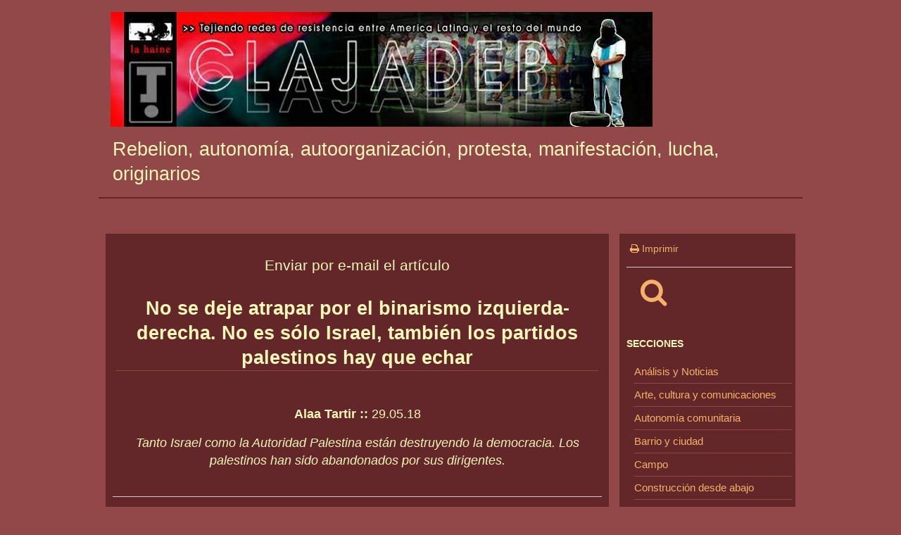

--- FILE ---
content_type: text/html; charset=UTF-8
request_url: https://clajadep.lahaine.org/?p=21223&env=1
body_size: 4163
content:
<!DOCTYPE html>
<html lang="es-ES">

<head>
<meta name="viewport" content="width=device-width, initial-scale=1.0, minimum-scale=1.0, user-scalable=yes">
<meta http-equiv="X-UA-Compatible" content="IE=edge">
<meta http-equiv="Content-Type" content="text/html; charset=UTF-8">
<title>No se deje atrapar por el binarismo izquierda-derecha. No es sólo Israel, también los partidos palestinos hay que echar | Clajadep :: Red de divulgación e intercambios sobre autonomía y poder popular</title>
<meta name="description" content="">
<meta name="keywords" content="rebelion autonomia autoorganizacion protesta manifestacion lucha originarios ecologia permacultura irreverencia resistencia autogestion socialismo comunismo anarquia huertas america latina abbya yala afrodescendientes mapuche">
<meta name="generator" content="WordPress 6.9">
<meta name="author" content="Clajadep :: Red de divulgación e intercambios sobre autonomía y poder popular">
<meta name="revisit-after" content="31 days">
<meta property="og:title" content="No se deje atrapar por el binarismo izquierda-derecha. No es sólo Israel, también los partidos palestinos hay que echar">
<meta property="og:description" content="Tanto Israel como la Autoridad Palestina están destruyendo la democracia. Los palestinos han sido abandonados por sus dirigentes. ">
<meta property="og:url" content="https://clajadep.lahaine.org/?p=21223">
<meta property="og:type" content="article">
<meta property="og:site_name" content="Clajadep :: Red de divulgación e intercambios sobre autonomía y poder popular">
<meta name="twitter:card" content="summary">
<meta name="twitter:title" content="No se deje atrapar por el binarismo izquierda-derecha. No es sólo Israel, también los partidos palestinos hay que echar">
<meta name="twitter:description" content="Tanto Israel como la Autoridad Palestina están destruyendo la democracia. Los palestinos han sido abandonados por sus dirigentes. ">
<meta name="twitter:image:alt" content="">
<meta name="twitter:url" content="https://clajadep.lahaine.org/?p=21223">
<meta name="twitter:site" content="Clajadep :: Red de divulgación e intercambios sobre autonomía y poder popular">
		<link rel="stylesheet" href="https://clajadep.lahaine.org/wp-content/themes/default/st_red.css" type="text/css" media="screen">
	<!-- <link rel="stylesheet" href="" type="text/css"> -->
<link rel="stylesheet" href="https://maxcdn.bootstrapcdn.com/font-awesome/4.7.0/css/font-awesome.min.css" type="text/css">
<link rel="icon" type="image/png" sizes="32x32" href="favicon-32x32.png">
<link rel="alternate" type="application/rss+xml" title="RSS 2.0" href="https://clajadep.lahaine.org/?feed=rss2">
<link rel="alternate" type="application/atom+xml" title="Atom 0.3" href="https://clajadep.lahaine.org/?feed=atom">
		<script>
			function addLink()
			{
				var body_element = document.getElementsByTagName('body')[0];

				var selection;
				selection = window.getSelection();

				// added lines begin
				var htmlDiv = document.createElement("div");
				for (var i = 0; i < selection.rangeCount; ++i) {
					 htmlDiv.appendChild(selection.getRangeAt(i).cloneContents()); 
				} 
				var selectionHTML = htmlDiv.innerHTML;				
				// added lines end

// lh v4.2 avoid error "Notice: Trying to get property of non-object"
				var permal = 'https://clajadep.lahaine.org/?p=21223'
				var pagelink = `<p><br /><em>Texto completo en: <a href="${permal}">${permal}</a></em></p>`;

				var copytext = selectionHTML + pagelink;
				var newdiv = document.createElement('div');
//				newdiv.style.position='absolute';
				newdiv.style.left='-99999px';
				body_element.appendChild(newdiv);
				newdiv.innerHTML = copytext;
				selection.selectAllChildren(newdiv);

				window.setTimeout(function () {
					body_element.removeChild(newdiv);
				}, 0);

			}

			document.oncopy = addLink;
		</script>
	</head>

<body>

<div id="header">
			<div id="navcontainer">
		<div class="logo">
				<a href="https://clajadep.lahaine.org">
				<img src="https://clajadep.lahaine.org/b2-img/logo.jpg" alt=""/>
				</a>
		</div>
		</div>

					<div class="navcontainer-nologo">
				<h2>Rebelion, autonomía, autoorganización, protesta, manifestación, lucha, originarios</h2>
			</div>
		</div><!-- end Header -->

<!-- cuerpo -->
<div id="container">

	<div id="main">

		
	<div id="sidebar">

				<div class="sidebar_contentbox" style="margin: 5px 0 20px 0;">
			<p class="small"><a href="https://clajadep.lahaine.org/?p=21223&amp;print=1"><i class="fa fa-print"></i> Imprimir</a></p>		<hr style="color:#ccc;background-color:#ccc;height:1px;border:none;" />

			&nbsp;&nbsp;&nbsp;&nbsp;<a href="https://clajadep.lahaine.org/?page_id=2"><i class="fa fa-search" style="font-size:40px;"></i></a>		</div>

				<div class="sidebar_contentbox">
			<h3>Secciones</h3>
			<ul class="sidebar_link">
				<li><a href="https://clajadep.lahaine.org/?cat=1" title="Art&iacute;culos de: Análisis y Noticias">Análisis y Noticias</a>
</li>
	<li><a href="https://clajadep.lahaine.org/?cat=33" title="Art&iacute;culos de: Arte, cultura y comunicaciones">Arte, cultura y comunicaciones</a>
</li>
	<li><a href="https://clajadep.lahaine.org/?cat=32" title="Art&iacute;culos de: Autonomía comunitaria">Autonomía comunitaria</a>
</li>
	<li><a href="https://clajadep.lahaine.org/?cat=34" title="Art&iacute;culos de: Barrio y ciudad">Barrio y ciudad</a>
</li>
	<li><a href="https://clajadep.lahaine.org/?cat=25" title="Art&iacute;culos de: Campo">Campo</a>
</li>
	<li><a href="https://clajadep.lahaine.org/?cat=45" title="Art&iacute;culos de: Construcción desde abajo">Construcción desde abajo</a>
</li>
	<li><a href="https://clajadep.lahaine.org/?cat=43" title="Art&iacute;culos de: Crisis y depredación capitalista">Crisis y depredación capitalista</a>
</li>
	<li><a href="https://clajadep.lahaine.org/?cat=40" title="Art&iacute;culos de: Derechos humanos, indígena y social. Paz con justicia">Derechos humanos, indígena y social. Paz con justicia</a>
</li>
	<li><a href="https://clajadep.lahaine.org/?cat=38" title="Art&iacute;culos de: Identidades y Multitudes">Identidades y Multitudes</a>
</li>
	<li><a href="https://clajadep.lahaine.org/?cat=26" title="Art&iacute;culos de: La Otra Economía y energía alternativa">La Otra Economía y energía alternativa</a>
</li>
	<li><a href="https://clajadep.lahaine.org/?cat=23" title="Art&iacute;culos de: La Otra Educación. Escuela alternativa">La Otra Educación. Escuela alternativa</a>
</li>
	<li><a href="https://clajadep.lahaine.org/?cat=36" title="Art&iacute;culos de: La vida comunitaria como resistencia a la depredación">La vida comunitaria como resistencia a la depredación</a>
</li>
	<li><a href="https://clajadep.lahaine.org/?cat=24" title="Art&iacute;culos de: Mapuche">Mapuche</a>
</li>
	<li><a href="https://clajadep.lahaine.org/?cat=39" title="Art&iacute;culos de: Municipios alternativos y rechazo a los partidos">Municipios alternativos y rechazo a los partidos</a>
</li>
	<li><a href="https://clajadep.lahaine.org/?cat=44" title="Art&iacute;culos de: Nuestras raíces">Nuestras raíces</a>
</li>
	<li><a href="https://clajadep.lahaine.org/?cat=22" title="Art&iacute;culos de: Salud comunitaria">Salud comunitaria</a>
</li>
	<li><a href="https://clajadep.lahaine.org/?cat=28" title="Art&iacute;culos de: Sindicalismo de los de abajo">Sindicalismo de los de abajo</a>
</li>
	<li><a href="https://clajadep.lahaine.org/?cat=10" title="Art&iacute;culos de: Universidad Libre">Universidad Libre</a>
</li>
	<li><a href="https://clajadep.lahaine.org/?cat=15" title="Art&iacute;culos de: Zapatismo">Zapatismo</a>
</li>
			</ul>
		</div>
		<div class="sidebar_contentbox">
			<h3><a href="https://clajadep.lahaine.org/?standout=1">Destacados</a></h3>		</div>

				<div class="sidebar_contentbox">
			<h3>Clajadep :: Red de divulgación e intercambios sobre autonomía y poder popular</h3>
			<ul class="sidebar_link">
			



<li><a href="https://clajadep.lahaine.org/?page_id=4" title="Quiénes somos">Quiénes somos</a></li>
<li><a href="https://clajadep.lahaine.org/?page_id=12681" title="Archivo temático sobre el cambio desde abajo">Archivo temático sobre el cambio desde abajo</a></li>
			</ul>
		</div>

				<div class="sidebar_contentbox">
			<h3>Enlaces</h3>
			<ul class="sidebar_link">
					<li id="linkcat-1" style="border-bottom: none;"><strong>Contrainfo</strong>
	<ul>
<li><a href='http://www.inventati.org/ingobernables/biblio_anarquismo.htm' title=' (Last updated 31.Dec.69 8:00 pm)'> Biblioteca anarquista(Castellano)</a></li>
<li><a href='http://www.marxismoeducar.cl/marxismoeducar.htm' title=' (Last updated 31.Dec.69 8:00 pm)'> Marxismo Educar (Castellano)Gran cantidad de textos, conceptos y metodologia de estudio</a></li>
<li><a href='http://www.ainfos.ca' title=' (Last updated 31.Dec.69 8:00 pm)'>A-Infos Informativo anarquista</a></li>
<li><a href='http://www.sindominio.net/ash/' title=' (Last updated 31.Dec.69 8:00 pm)'>Archivo Situacionista (Castellano)</a></li>
<li><a href='http://usuarios.lycos.es/pete_baumann/autonomial.html' title=' (Last updated 31.Dec.69 8:00 pm)'>Autonom?a Social (Castellano)</a></li>
<li><a href='http://slash.autonomedia.org/' title=' (Last updated 31.Dec.69 8:00 pm)'>Autonomedia</a></li>
<li><a href='http://www.geocities.com/autonomiabvr/index.html' title=' (Last updated 31.Dec.69 8:00 pm)'>Biblioteca Virtual revolucionaria (Portugues)</a></li>
<li><a href='http://www.cunarc.org' title=' (Last updated 31.Dec.69 8:00 pm)'>Central ?nica Nacional de Rondas Campesinas del Per?</a></li>
<li><a href='http://www.situaciones.org/' title=' (Last updated 31.Dec.69 8:00 pm)'>Colectivo Situaciones (Castellano)</a></li>
<li><a href='http://conaie.org' title=' (Last updated 31.Dec.69 8:00 pm)'>Conaie (Ecuador)</a></li>
<li><a href='http://www.nodo50.org/cipo/' title=' (Last updated 31.Dec.69 8:00 pm)'>Consejo Ind?gena Popular de Oaxaca &quot;Ricardo Flores Mag?n&quot; (M?xico)</a></li>
<li><a href='http://www.contraacorrente.hpg.ig.com.br' title=' (Last updated 31.Dec.69 8:00 pm)'>Contraacorrente (Brasil)</a></li>
<li><a href='http://www.gara.net' title=' (Last updated 31.Dec.69 8:00 pm)'>Gara. Diario vasco</a></li>
<li><a href='http://www.indymedia.org/' title=' (Last updated 31.Dec.69 8:00 pm)'>Indymedia</a></li>
<li><a href='http://euskalherria.indymedia.org/' title=' (Last updated 31.Dec.69 8:00 pm)'>Indymedia Euskal Herria</a></li>
<li><a href='http://www.nodo50.org/kolectivolientur/' title=' (Last updated 31.Dec.69 8:00 pm)'>Kolectivo Lientur. Contrainformaci?n Mapuche</a></li>
<li><a href='http://www.lahaine.org' title=' (Last updated 31.Dec.69 8:00 pm)'>La Haine - Proyecto de desobediencia informativa, acci?n directa y revoluci?n social</a></li>
<li><a href='http://www.marxists.org' title=' (Last updated 31.Dec.69 8:00 pm)'>Marx Archive (32 languages. 32 idiomas)</a></li>
<li><a href='http://www.sindominio.net/arkitzean/espacioliso.htm' title=' (Last updated 31.Dec.69 8:00 pm)'>Multitudes</a></li>
<li><a href='http://www.nodo50.org/' title=' (Last updated 31.Dec.69 8:00 pm)'>Nodo50</a></li>
<li><a href='http://nuevproyhist.tripod.com.ar' title=' (Last updated 31.Dec.69 8:00 pm)'>Nuevo Proyecto Historico (Castellano)</a></li>
<li><a href='http://www.poesiasalvaje.com' title=' (Last updated 31.Dec.69 8:00 pm)'>Poesia Salvaje (Castellano)</a></li>
<li><a href='http://www.radiomuda.hpg.com.br' title=' (Last updated 31.Dec.69 8:00 pm)'>Radio Muda (Brasil)</a></li>
<li><a href='http://encuentrodelaresistencia.blogspot.com' title=' (Last updated 31.Dec.69 8:00 pm)'>Resistencia Ind?gena, Barrial y Campesina (Argentina)</a></li>
<li><a href='http://www.revistarebeldia.org/main.html' title=' (Last updated 31.Dec.69 8:00 pm)'>Revista Rebeld?a</a></li>
<li><a href='http://web.tiscali.it/visavis' title=' (Last updated 31.Dec.69 8:00 pm)'>Visavis (Italiano)</a></li>
<li><a href='http://flag.blackened.net/revolt/wsm.html' title=' (Last updated 31.Dec.69 8:00 pm)'>Workers Solidarity Movement (English. Tiene textos en castellano)</a></li>

	</ul>
</li>
			</ul>
		</div>

		
	</div><!-- end sidebar div -->

			<div id="col_center">


	<form action="https://clajadep.lahaine.org/?page_id=1&amp;action=2" method="post">

		<input type="hidden" name="postno" value="21223" />

		
				<div class="post" id="post-21223">
					<div style="text-align: center;">
						<h4>Enviar por e-mail el art&iacute;culo</h4>
						<h2>No se deje atrapar por el binarismo izquierda-derecha. No es sólo Israel, también los partidos palestinos hay que echar</h2><br />

						<b>Alaa Tartir&nbsp;:: </b>29.05.18
						<div class="entry">
								<p><i>Tanto Israel como la Autoridad Palestina están destruyendo la democracia. Los palestinos han sido abandonados por sus dirigentes. </i>
</p>
						</div>
					</div>
				</div>
			
		<hr style="color:#ccc;background-color:#ccc;height:1px;border:none;" />

		<table style="text-align:center;width:95%;padding:15px;border-collapse:collapse;">			<tr>
				<td style="text-align:right;" valign="top" class='pret_art'>Tu Nombre:</td>
				<td width="65%" style="text-align:left;" class="ent"> 
					<input name="remitente" type="text" class='texto' id="remitente" size="45" value='' /><br />
				</td>
			</tr>
			<tr>
				<td style="text-align:right;" valign="top" class='pret_art'>Tu email:<br />(no obligatorio)<br /></td>
				<td width="65%" style="text-align:left;" class="ent">
					<input name="bremitente" type="text" class='texto' id="bremitente" size="45" value='' /><br />
				</td>
			</tr>
			<tr>
	            <td style="text-align:right;" valign="top" class="pret_art">E-mail del destinatario:</td>
	            <td style="text-align:left;"><input name="bdestinatario" value="" type="text" id="bdestinatario" class='texto' size="45" /> 
				</td>
			</tr>
			<tr style="text-align:center;"> 
				<td colspan="2">
					<input type="submit" name="submit" class="menu" value="Enviar" />
					<input type="button" value="Cancelar" onclick="history.back()" />
				</td>
			</tr>
		</table>
	</form>

</div><!-- end col_center div -->
</div><!-- end main div -->
</div><!-- end container div -->

<div id="footer">

			<div class="footersep">
	Clajadep :: Red de divulgación e intercambios sobre autonomía y poder popular	</div>

	<div class="footersep">
		Blog: <a href="https://www.lahaine.org/">lahaine.org</a>
		&nbsp;&nbsp;&nbsp;&nbsp;&nbsp;&nbsp;&nbsp;&nbsp;&nbsp;&nbsp;&nbsp;&nbsp;

			</div>

	<img src="https://www.lahaine.org/wapa/wp-images/blank.gif" style="width:100%;" height="1" alt="" />

</div><!-- end footer div -->

<!-- // lh v4.0 go top arrow -->
<button onclick="topFunction()" id="myBtn" title="Ir arriba"><img src="https://www.lahaine.org/wapa/wp-images/flechaup.gif" width="40" height="40" alt="Ir arriba"/></button>

<script>
// When the user scrolls down 20px from the top of the document, show the button
window.onscroll = function() {scrollFunction()};

function scrollFunction() {
    if (document.body.scrollTop > 20 || document.documentElement.scrollTop > 20) {
        document.getElementById("myBtn").style.display = "block";
    } else {
        document.getElementById("myBtn").style.display = "none";
    }
}
// When the user clicks on the button, scroll to the top of the document
function topFunction() {
    document.body.scrollTop = 0;
    document.documentElement.scrollTop = 0;
}
</script>
<!-- lh end -->


</body>
</html>


--- FILE ---
content_type: text/css
request_url: https://clajadep.lahaine.org/wp-content/themes/default/st_red.css
body_size: 2139
content:
body {
	background-color: #924748;
	margin: 0;
	font-size: 18px;
	font-family: "Libre Franklin", "Helvetica Neue", helvetica, arial, sans-serif;/*Montserrat, "Helvetica Neue", sans-serif;*/
/*	text-align: center;  IE Fix */
	color: #f7f7b7;
}
a {
	color: #f4b169;
	text-decoration: none;
}
a:hover {
	text-decoration: none;
	color: #999;
}
a:visited {
	text-decoration: none;
	color: #f3d976;
}
a.small {
	text-decoration: none;
	font-weight: bold;
}

/*------------------------------------------------------------*
**  header - HEIGHT: modify both #header and #logo
**------------------------------------------------------------*/	
#header {
	width: 1000px;
	margin: 10px auto 0 auto;
}
#navcontainer {
	height: 170px;
	width: 980px;
	margin: 0 auto;
	overflow: hidden;
}
.logo {
	margin-top: auto;
	margin-bottom: auto;
}

.header-nologo {
	width: 100%;
	height: 119px;
	text-align: left;
	padding-left: 20px;
	margin: 0;
	border-top: 1px none #000;
}
.navcontainer-nologo {
	padding: 5px 0 10px 20px;
	text-align: left;
	margin: 0;
	border-bottom: 2px solid #632729;
}
/*------------------------------------------------------------*
**  container
**------------------------------------------------------------*/	
#container {
	width: 1000px;
	margin: 0 auto;
	overflow: hidden;
}

#main {
	width: 980px;
	margin: 0 auto;
	text-align: left;
}

#sidebar {
	background-color: #632729;
	width: 250px;
	float: right;
	text-align: left;
	clear: both;
	margin: 50px 0 5px 0;
}
.sidebar_contentbox {
	width:235px;
	margin-top: 10px;
	padding: 5px 5px 10px 10px;
	overflow: hidden;
}

#col_center {
	background-color: #632729;
	width: 695px;
	float: left;
	margin: 50px 0 5px 0;
	padding: 0 10px 10px 10px;
}
.destacado {
	padding:0 40px 10px 40px;
	background-color: #333;
	overflow: hidden;
}
.destacado h1 {
	font-size: 2em;
	margin: 0px;
	padding: 20px 0 7px 10px;
	font-weight: bold;
	border-bottom: 1px solid #f7f7b7;
	overflow: hidden;
}

.col_center_title {
	width: 695px;
	clear: both;
	overflow: hidden;
}
.col_center_left {
	width: 150px;
	padding: 10px;
	float: left;
	overflow: hidden;
}
.col_center_content {
	width: 495px;
	padding: 10px;
	margin: 10px 0 60px 0;
	float: left;
	overflow: hidden;
}

.post {
	padding: 5px;
	overflow: hidden;
	}

/*------------------------------------------------------------*
**  styles
**------------------------------------------------------------*/	
h1 {
	font-size: 2em;
	margin: 0px;
	padding: 20px 0 7px 10px;
	font-weight: bold;
	overflow: hidden;
}

h2 {
	font-size: 1.5em;
	line-height: 1.3em;
	font-weight: normal;
	margin: 5px 0 5px 0;
	padding-top: 5px;
	overflow: hidden;
} /* banner */

#main h2 {
	font-size: 1.5em;
	line-height: 1.3em;
	font-weight: normal;
	margin: 15px 0 30px 0;
	padding-top: 5px;
	border-bottom: 1px solid #924748;
	font-weight: bold;
	overflow: hidden;
} /* principal title */

h3 {
	font-size: 80%;
	font-weight: 800;
	line-height: 1.2em;
	margin:10px 0 7px 0;
	text-transform: uppercase;
	overflow: hidden;
} /* other titles */

h4 {
	font-size: 1.15em;
	line-height: 1.2em;
	font-weight: normal;
	overflow: hidden;
} /* author, category... */

#sidebar h2 {
	font-size: 1.2em;
	margin: 5px 0 0;
	padding: 0;
	border: none;
	font-weight: bold;
	overflow: hidden;
	}

#sidebar ul {
	margin: 0;
	padding: 8px 0 5px 11px;
	list-style-image: none;
	}

#sidebar li {
	list-style-image: url(https://www.lahaine.org/wapa/wp-images/blank.gif);
	border-bottom: 1px solid #924748;
	padding:5px 0 5px 0;
	overflow: hidden;
	}

p {
	max-width: 100%;
	line-height: 1.4em;
	overflow: hidden;
}

.small {
	font-size: 80%;
	line-height: 1.50em;
	font-weight: normal;
	padding: 3px 0 3px 5px;
	display: inline;
	overflow: hidden;
} /* author, category... */

.tit_banner {
	font-size: 2.2em;
	line-height: normal;
	font-weight: bold;
	padding-top: 40px;
	overflow: hidden;
}

.entrytext {
	line-height: normal;
	}

.firma_art, .categ {
	font-size: 80%;
	color:#ccc;
	display: inline;
	overflow: hidden;
}
.firma_art a {
	color:#f4b169;
    	text-transform: uppercase;
}
.pret_art {
	font-size: 110%;
	padding-bottom: 5px;
	margin: 4px 3px -5px 4px;
	display: block;
	line-height: 1.5em;
	overflow: hidden;
}
.sidebar_link {
	font-size: 85%;
	line-height: 1.5em;
}

.space_dash {
	width:98%;
	border-top:1px solid #ccc;
	margin:15px auto 40px auto;
}
.imgp {
	margin: 3px;
	border: 0;
}
/"copied from b2evo 6102*/
div.videoblock {
  text-align: center;
  margin: 1ex auto;
  overflow: auto;
  position: relative;
  max-width: 100%;
  height: 0;
  padding-bottom: 56.25%;
}
div.videoblock iframe {
  position: absolute;
  top: 0;
  left: 0;
  width: 100%;
  height: 100%;
}

.counter-inv {
	color: #fff;
}
.counter-vis {
	font-size: 80%;
	margin: 20px auto;
	padding: 2px 5px 2px 5px;
	color: #333;
	background-color: #e8f2f5;
	width: 100px;
	text-align: center;
}

.navigation {
	display: block;
	text-align: center;
	margin-top: 15px;
	margin-bottom: 40px;
	}

hr {
	margin-top: 15px;
	margin-bottom: 15px;
	}

/*------------------------------------------------------------*
**  Footer
**------------------------------------------------------------*/		
#footer {
	width: 1000px;
	margin: 10px auto 0 auto;
	background-color: #333;
	clear: both;
}

.footersep {
	font-size: 0.9em;
	float: left;
	width: 49%;
	padding: 3px 0;
	margin: 8px 2px 5px 0;
	text-align: center;
	display: block;
}

/*------------------------------------------------------------*
**  Images
**------------------------------------------------------------*/		
img {
	margin: 7px;
	border: 0;
	}
p img {
	padding: 7px;
	max-width: 100%;
	}

a img {
	border: none;
	}

/*	Using 'class="der"' on an image will (who would've
	thought?!) align the image to the right. And using 'class="cent',
	will of course center the image. This is much better than using
	align="center", being much more futureproof (and valid) */
	
img.cent {
	display: block;
	margin-left: auto;
	margin-right: auto;
	}
	
img.der {
	padding: 4px;
	margin: 0 0 2px 7px;
	display: inline;
	}

img.izq {
	padding: 4px;
	margin: 0 7px 2px 0;
	display: inline;
	}

.der {
	float: right;
	}
	
.izq {
	float: left;
	}

.imgp {
	margin: 3px;
}
/* End Images */


/* Begin Form Elements */
#searchform {
	margin: 10px auto;
	padding: 5px 3px; 
	text-align: center;
	}

#sidebar #searchform #s {
	width: 115px;
	padding: 2px;
	}

#sidebar form {
	margin: 0;
	}

#sidebar #searchsubmit {
	padding: 1px;
	}

.entry form { /* This is mainly for password protected posts, makes them look better. */
	text-align:center;
	}

select {
	width: 130px;
	}
/* End Form Elements */


/* Begin Calendar */
#wp-calendar {
	empty-cells: show;
	margin: 15px auto 30px auto;
	}

#wp-calendar caption, cite {
	text-decoration: none;
	}

#wp-calendar caption {
	font-size: 90%;
	text-align: center;
	margin: 10px auto 0 auto; /*lh v3.2 */
	text-align: center;
	}

#wp-calendar th {
	font-size: 80%;
	font-style: normal;
	text-transform: capitalize;
	}

#wp-calendar td {
	font-size: 80%;
	padding: 3px 0;
	text-align: center;
	}

#wp-calendar td.pad:hover { /* Doesn't work in IE */
	background-color: #fff;
	}

#wp-calendar a {
	text-decoration: underline;
	display: block;
	}

#wp-calendar a:hover {
	text-decoration: line-through;
	color: #666;
	}

#wp-calendar #next a {
	padding-right: 10px;
	text-align: right;
	}

#wp-calendar #prev a {
	padding-left: 10px;
	text-align: left;
	}
/* End Calendar */

/* Begin Various Tags & Classes */
acronym, abbr, span.caps {
	cursor: help;
	}

acronym, abbr {
	border-bottom: 1px dashed #999;
	}

blockquote {
	margin: 15px 30px 0 10px;
	padding-left: 20px;
	}

blockquote cite {
	margin: 5px 0 0;
	display: block;
	}

.center {
	text-align: center;
	}
/* lh v4.0 go top arrow */
#myBtn {
  display: none;
  position: fixed;
  bottom: 20px;
  right: 10px;
  z-index: 99;
  border: none;
  outline: none;
  cursor: pointer;
  border-radius: 4px;
  background: none;
  text-decoration: none;
  background-color: #ccc;
}
#myBtn:hover {
  background-color: #555;
}
